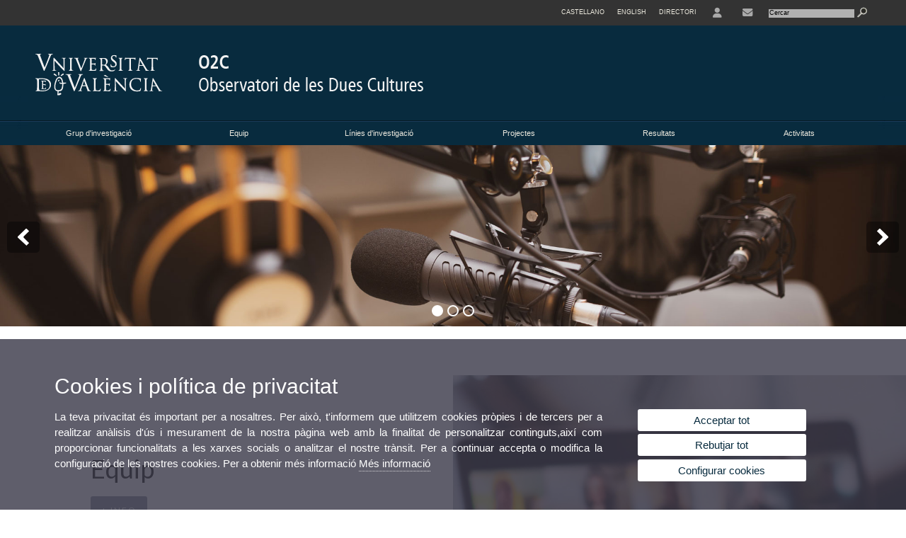

--- FILE ---
content_type: text/html; charset=UTF-8
request_url: https://www.uv.es/observatori-dues-cultures-o2c/ca/observatori-dues-cultures-o2c.html
body_size: 85837
content:



<!DOCTYPE html PUBLIC "-//W3C//DTD XHTML 1.0 Transitional//EN" "http://www.w3.org/TR/xhtml1/DTD/xhtml1-transitional.dtd">
	<html xmlns="http://www.w3.org/1999/xhtml" xml:lang="ca" lang="ca" xmlns:og="http://ogp.me/ns#"
      xmlns:fb="http://www.facebook.com/2008/fbml">
	<head><script type="text/javascript">
	
			if (false){ //Si hay //redireccionar
				var url = window.location.href;
				var esCorta = false;
				if (url != null)
				{
					if (url.indexOf("/ca") < 0 && url.indexOf("/es") < 0 && url.indexOf("/en") < 0)
					{
						esCorta = true;
					}
				}

				if (!esCorta)
				{
					window.location.replace("");
				}
			}
	
	</script>
        
    <link rel="alternate" hreflang="es" href="https://www.uv.es/observatorio-dos-culturas-o2c/es/observatorio-dos-culturas-o2c.html"/><link rel="alternate" hreflang="en" href="https://www.uv.es/two-cultures-observatory-o2c/en/two-cultures-observatory-o2c.html"/>
	               
	           
				        <meta http-equiv="content-type" content="text/html; charset=utf-8"/> <meta http-equiv="X-UA-Compatible" content="IE=9"/> <meta name="description" content="Portal web del Observatori de les dues cultures - O2C"/> <meta name="keywords" content="Observatori,Dues,Cultures,O2C"/> <meta name="robots" content="all"/><link rel="canonical" href="https://www.uv.es/observatori-dues-cultures-o2c/ca/observatori-dues-cultures-o2c.html"/><title>Observatori de les Dues Cultures (O2C)</title><meta content="width=device-width, initial-scale=1.0" name="viewport"/><!-- non-retina iPhone pre iOS 7 -->
		<link rel="apple-touch-icon" href="/recursos/fatwirepub/img/logoapp_57.png" sizes="57x57"/>
		<!-- non-retina iPad pre iOS 7 -->
		<link rel="apple-touch-icon" href="/recursos/fatwirepub/img/logoapp_72.png" sizes="72x72"/>
		<!-- non-retina iPad iOS 7 -->
		<link rel="apple-touch-icon" href="/recursos/fatwirepub/img/logoapp_76.png" sizes="76x76"/>
		<!-- retina iPhone pre iOS 7 -->
		<link rel="apple-touch-icon" href="/recursos/fatwirepub/img/logoapp_114.png" sizes="114x114"/>
		<!-- retina iPhone iOS 7 -->
		<link rel="apple-touch-icon" href="/recursos/fatwirepub/img/logoapp_120.png" sizes="120x120"/>
		<!-- retina iPad pre iOS 7 -->
		<link rel="apple-touch-icon" href="/recursos/fatwirepub/img/logoapp_144.png" sizes="144x144"/>
		<!-- retina iPad iOS 7 -->
		<link rel="apple-touch-icon" href="/recursos/fatwirepub/img/logoapp_152.png" sizes="152x152"/>
	
		<link rel="stylesheet" type="text/css" href='/recursos/fatwirepub/css/estilo.css' />
		<link rel="stylesheet" type="text/css" href='/recursos/fatwirepub/css/estilo-arena.css' /><link rel="stylesheet" type="text/css" href='/recursos/fatwirepub/css/uv.css' />
		<link rel="stylesheet" type="text/css" href='/recursos/fatwirepub/css/humanity/jquery-ui-1.8.16.custom.css' />
		 <!-- Add the v6 core styles and then select the individual styles you need, like Solid and Brands -->
		  <link href="/recursos/fatwirepub/fontawesome-6.7.1/css/fontawesome.css" rel="stylesheet" />
		  <link href="/recursos/fatwirepub/fontawesome-6.7.1/css/brands.css" rel="stylesheet" />
		  <link href="/recursos/fatwirepub/fontawesome-6.7.1/css/solid.css" rel="stylesheet" />
		
		  <!-- support v4 icon references/syntax -->
		  <link href="/recursos/fatwirepub/fontawesome-6.7.1/css/v4-font-face.css" rel="stylesheet" />
		  <link href="/recursos/fatwirepub/fontawesome-6.7.1/css/v4-shims.css" rel="stylesheet" />

	
		<script type="text/javascript" src="/recursos/fatwirepub/js/paracepas.js"></script> 
		<script type="text/javascript" src="/recursos/fatwirepub/js/jquery-1.7.2.min.js"></script>

		<script type="text/javascript" src="/recursos/fatwirepub/js/html5lightbox.js"></script>
		<script type="text/javascript" src='/recursos/fatwirepub/js/jquery-ui-1.8.16.custom.min.js'></script>
		<script type="text/javascript" src='/recursos/fatwirepub/js/jquery.tinycarousel.js'></script>
		<script type="text/javascript" src="/recursos/fatwirepub/js/slider.js" ></script>
		<script type="text/javascript" src='/recursos/fatwirepub/js/jquery.ui.datepicker-ca.js'></script> 
		<script type="text/javascript" src='/recursos/fatwirepub/js/jquery.ui.datepicker-es.js'></script> 
		<script type="text/javascript" src='/recursos/fatwirepub/js/jquery-ui-timepicker-addon.js'></script> 
		<script type="text/javascript" src='/recursos/fatwirepub/js/jquery.imgCrossfade.min.js'></script> 
		<script type="text/javascript" src='/recursos/fatwirepub/js/jquery.ihavecookies.js'></script>
		<script type="text/javascript" src='/recursos/fatwirepub/js/website.js'></script>
		<script type="text/javascript" src='/recursos/fatwirepub/js/flexcroll.js'></script>
		<script type="text/javascript" src='/recursos/fatwirepub/js/tab.js'></script>
		<script type="text/javascript" src='/recursos/fatwirepub/js/dropdown.js'></script>
		<script type="text/javascript" src='/recursos/fatwirepub/js/collapse.js'></script>
		
		<script type="text/javascript" src='/recursos/fatwirepub/js/FileSaver.js'></script>
		<script type="text/javascript" src='/recursos/fatwirepub/js/Blob.js'></script>
		<script type="text/javascript" src='/recursos/fatwirepub/js/ics.js'></script>
	
		<link rel="stylesheet" href="https://cdnjs.cloudflare.com/ajax/libs/Chart.js/2.8.0/Chart.min.css"/>
		<script type="text/javascript" src="https://cdnjs.cloudflare.com/ajax/libs/Chart.js/2.8.0/Chart.bundle.min.js"></script>
		<script type="text/javascript" src="https://cdn.jsdelivr.net/gh/emn178/chartjs-plugin-labels/src/chartjs-plugin-labels.js"></script>
		
		
	<script async src="https://www.googletagmanager.com/gtag/js?id=G-1C72HFBM1B"></script>
	<script type="text/javascript">
	
	function CookiesOk(){
		
			if($.fn.ihavecookies.preference("analytics") === true){
			
				
					
					  window.dataLayer = window.dataLayer || [];
					  function gtag(){dataLayer.push(arguments);}
					  gtag('js', new Date());

					  gtag('config', 'G-1C72HFBM1B');
					  
					
					     (function() {
						    var cx = '011592280532160877737:lsblopbqyde';
						    var gcse = document.createElement('script'); gcse.type = 'text/javascript'; gcse.async = true;
						    gcse.src = (document.location.protocol == 'https:' ? 'https:' : 'http:') +
						        '//www.google.es/cse/cse.js?cx=' + cx;
						    var s = document.getElementsByTagName('script')[0]; s.parentNode.insertBefore(gcse, s);
						  })();
						
				
			}
		
		

		if($.fn.ihavecookies.preference("preferences") === true){
		
				if (false)
					document.cookie =  "c_locale=ca_ES;expires=" + myDate + ";Secure;domain=uv.es;path=/";
					
				if (true){//Sino hay
					var myDate = new Date();
					myDate.setMonth(myDate.getMonth() + 12);
					console.log(myDate);
					document.cookie = "c_locale=ca_ES;expires=" + myDate + ";Secure;domain=uv.es;path=/";
				}
		
		}

	}
	
	CookiesOk();
	
	</script></head><body><div id="wrap"  ><div id="containerCab">


<div id="pre-cabecera">	
	
	
		
		
			
			
			
		

				
				
			<div class="menu-servicios-nou">
			<ul><li class="idiomes-nou"><a lang="es" xml:lang="es" href="https://www.uv.es/observatorio-dos-culturas-o2c/es/observatorio-dos-culturas-o2c.html" title="Enlace a la página de inicio de la UV, versión Castellano">Castellano</a></li><li class="idiomes-nou"><a lang="en" xml:lang="en" href="https://www.uv.es/two-cultures-observatory-o2c/en/two-cultures-observatory-o2c.html" title="Link to UV's home page, English version">English</a></li>


<li class="directori-nou  enlace-cab-51"  ><a href='javascript:mostrarLista(51);' style="padding: 0;"><span>Directori</span></a><ul class="lista-perfiles-nou-seg enlace-icono"><li ><a href="https://www.uv.es/uvweb/universitat/ca/directori/facultats-escoles-1285846794920.html" title = "Facultats i Escoles" >Facultats i Escoles</a></li><li ><a href="https://www.uv.es/uvweb/universitat/ca/directori/departaments-1285846794927.html" title = "Departaments" >Departaments</a></li><li ><a href="https://www.uv.es/uvweb/universitat/ca/directori/serveis-1285846794934.html" title = "Enllaç a Serveis" >Serveis</a></li><li ><a href="https://www.uv.es/uvweb/universitat/ca/directori/instituts-investigacio-eris-1285846795127.html" title = "Enllaç a Instituts" >Instituts Investigació i ERI</a></li><li ><a href="https://www.uv.es/uvweb/universitat/ca/directori/grups-investigacio-1285956741406.html" title = "Enllaç a Grups recerca" >Grups d'Investigació</a></li><li ><a href="https://www.uv.es/uvweb/universitat/ca/directori/altres-estructures/centres-singulars-1285847103169.html" title = "Enllaç a Altres estructures" >Altres estructures</a></li><li ><a href="https://www.uv.es/uvweb/universitat/ca/directori/consell-direccio/consell-direccio-1286041453118.html" title = "Enllaç a Consell de Direcció" >Consell de Direcció</a></li><li ><a href="https://www.uv.es/uvweb/universitat/ca/directori/altres-organs-universitat/altres-organs-universitat-1285854394935.html" title = "Enllaç a Altres òrgans d&apos;Universitat" >Altres òrgans d'Universitat</a></li><li ><a href="https://www.uv.es/uvweb/universitat/ca/directori/fundacions-entitats-associades/fundacio-general-uv-1285847103191.html" title = "Enllaç a Fundacions i entitats associades" >Fundacions i entitats associades</a></li><li ><a href="https://www.uv.es/uvweb/universitat/ca/directori/catedres-institucionals-1285846794956.html" title = "Enllaç a Càtedres institucionals" >Càtedres institucionals</a></li><li ><a href="https://www.uv.es/uvweb/universitat/ca/directori/cercador-persones-1285866527763.html" title = "Enllaç a Cercador de Persones" >Cercador de Persones</a></li><li ><a href="https://www.uv.es/uvweb/universitat/ca/directori/planols/campus-blasco-ibanez-1285973761226.html" title = "Enllaç a Plànols" >Plànols</a></li><li ><a href="https://www.uv.es/uvweb/universitat/ca/directori/directori-telefonic/cercador-telefons-1285924545938.html" title = "Enllaç a Directori telefònic" >Directori telefònic</a></li><li ><a href="https://www.uv.es/uvweb/universitat/ca/directori/emergencies-seguretat/emergencies-dins-horari-treball-1285949714693.html" title = "Enllaç a Emergències i Seguretat" >Emergències i Seguretat</a></li></ul></li><li class="directori-nou enlace-icono enlace-cab-52">
									<a  href='javascript:mostrarLista(52);' style="padding: 0;"><span><span class="fa fa-user"><span class="sr-only">User</span></span></span></a><ul class="lista-perfiles-nou-seg"><li ><a href="http://correu.uv.es/" title = "Enllaç entorno" >ENTORN D'USUARI UV</a></li><li ><a href="https://www.uv.es/seu-electronica/ca/electronica-uv.html" title = "Enllaç a Seu electrònica UV" >Seu electrònica UV</a></li><li ><a href="https://www.uv.es/registre" title = "Enllaç Registre General" >Registre General</a></li><li ><a href="http://tauler.uv.es/" title = "Enllaç tablon oficial" >Tauler Oficial d'anuncis UV</a></li><li ><a href="https://aulavirtual.uv.es/" title = "Enllaç aula virtual" >Aula Virtual</a></li><li ><a href="https://contrataciondelestado.es/wps/portal/!ut/p/b1/[base64]!!/dl4/d5/L0lDUmlTUSEhL3dHa0FKRnNBLzRKVXFDQSEhL2Nh/" title = "Enllaç perfil contractant" >Perfil de contractant</a></li></ul></li><li class="directori-nou enlace-icono"><a href="https://www.uv.es/observatori-dues-cultures-o2c/ca/grup-investigacio/ubicacio-contacte/contacte.html" title = "Enllaç a Contacte" ><span class="fa fa-envelope"></span></a></li><script type="text/javascript">				
						function mostrarLista (n) {
							var visibility = $('.enlace-cab-'+n+' ul').css( "visibility" ); 

							if(visibility != 'visible') {
								$('.enlace-cab-'+n+' ul').css( "opacity","1" ); 
								$('.enlace-cab-'+n+' ul').css( "visibility","visible" ); 
							 	for(var i=1;i<4;i++){
									 if(i!=n){
										 $('.enlace-cab-'+i+' ul').css( "opacity","" ); 
										 $('.enlace-cab-'+i+' ul').css( "visibility","" );	
									 }
							 	}
							}
							if(visibility == 'visible') {
								 $('.enlace-cab-'+n+' ul').css( "opacity","" ); 
								 $('.enlace-cab-'+n+' ul').css( "visibility","hidden" );
							}
						}
					
					</script>
					
					<li class="buscador-nou">
						<form action="https://www.uv.es:443/sites/Satellite" method="get" name="formBuscador" >
							<input type="hidden" name="pagename" value="GI_O2C/Page/TPGListat"/>
							<input type="hidden" name="cid" value="1286290633469"/>
							<input type="hidden" name="site" value="GI_O2C"/>
							<input type="hidden" name="locale" value="ca_ES"/>
							<input type="hidden" name="p1" value="Cercador"/>
						    <!-- label for="p3"  style="display:none">< %=litBuscador %></label--><input title="Cercador" value="Cercar" name="g3" id="g3" class="form-text" type="text" size="20" onfocus="javascript:this.value='';" 
						    		onblur="javascript:if(this.value==''){this.value='';}" 
						    		accesskey="i"/>
							<input type="submit" class="form-submit" value="&nbsp;"/>
						</form>				
					</li>
									
			</ul>
		</div>
		</div>
		<div id="cabecera"   ><h1 id="logo"><map name="mapa1" id="mapa1" >	
					
							
							
							
						
								
								
							<area  shape="rect" title="Enllaç a pàgina principal de la Universitat de València" alt="Logo de la Universitat de València" coords="0,0,210,134" href="//www.uv.es"/>
							<area  shape="rect" title="Enllaç Observatori de les Dues Cultures (O2C)" alt="Logo Observatori de les Dues Cultures (O2C)" coords="210,0,800,134" href='https://www.uv.es/observatori-dues-cultures-o2c/ca/observatori-dues-cultures-o2c.html'/></map>
					<img src="/recursos/fatwirepub/ccurl/893/995/cap_o2c_vl.png" alt="Logo del portal" usemap="#mapa1" /> 
					</h1>	
					</div><script type="text/javascript">				
		function mostrarLista (n) {
			var visibility = $('.enlace-cab-'+n+' ul').css( "visibility" ); 
			console.log('primero: ');
			console.log();
			if(visibility != 'visible') {

				console.log('tercero: ');
				console.log();
				$('.enlace-cab-'+n+' ul').css( "opacity","1" ); 
				$('.enlace-cab-'+n+' ul').css( "visibility","visible" ); 
			 	for(var i=1;i<4;i++){
					 if(i!=n){
						 $('.enlace-cab-'+i+' ul').css( "opacity","" ); 
						 $('.enlace-cab-'+i+' ul').css( "visibility","" );	
					 }
			 	}
			}
			if(visibility == 'visible') {
				 $('.enlace-cab-'+n+' ul').css( "opacity","" ); 
				 $('.enlace-cab-'+n+' ul').css( "visibility","hidden" );
			}
		}
	
	</script>
	




        
		
		
		
    


<!-- CSEMenuPrincipal para que se cachee aunque sea vacio -->

		
			<div id="menu-segundos" >
				<div id="menu-principal" class="div6" >
				<button type='button' class='boton-menu' style='display:none'><span class='barra-menu'></span><span class='barra-menu'></span><span class='barra-menu'></span><span class="menu-text">Menú</span></button>
				
				<ul class="menu-prim-nuevo "><li class='menu1'>
								<script type="text/javascript">
								// <![CDATA[ 
									document.write("<a class='pagenum menu2nivel' rel='0'  href='javascript:menu(1);' title='Grup d&apos;investigació'>Grup d'investigació</a>");
								// ]]>
								
								
								
								</script>
								<noscript>
								<a class="pagenum menu2nivel" rel='0'  href="https://www.uv.es/observatori-dues-cultures-o2c/ca/grup-investigacio/presentacio.html" title="Grup d'investigació">Grup d'investigació</a>
								</noscript>
								
								
								
									<ul class='menu-seg-nuevo' ><li><a href="https://www.uv.es/observatori-dues-cultures-o2c/ca/grup-investigacio/presentacio.html" title="Presentació"  > Presentació</a></li><li><a href="https://www.uv.es/observatori-dues-cultures-o2c/ca/grup-investigacio/objectius.html" title="Objectius"  > Objectius</a></li><li><a href="https://www.uv.es/observatori-dues-cultures-o2c/ca/grup-investigacio/oferim.html" title="Què oferim?"  > Què oferim?</a></li><li><a href="https://www.uv.es/observatori-dues-cultures-o2c/ca/grup-investigacio/recursos.html" title="Recursos"  > Recursos</a></li><li><a href="https://www.uv.es/observatori-dues-cultures-o2c/ca/grup-investigacio/oportunitats-investigacio.html" title="Oportunitats d&apos;investigació"  > Oportunitats d'investigació</a></li><li><a href="https://www.uv.es/observatori-dues-cultures-o2c/ca/grup-investigacio/ubicacio-contacte/ubicacio.html" title="Ubicació i contacte"  > Ubicació i contacte</a></li><li><a href="https://www.uv.es/observatori-dues-cultures-o2c/ca/grup-investigacio/patrocinadors-entitats-col-laboradores.html" title="Patrocinadors i entitats col·laboradores"  > Patrocinadors i entitats col·laboradores</a></li></ul></li><li class='menu2'>
								<script type="text/javascript">
								// <![CDATA[ 
									document.write("<a class='pagenum menu2nivel' rel='1'  href='javascript:menu(2);' title='Equip'>Equip</a>");
								// ]]>
								
								
								
								</script>
								<noscript>
								<a class="pagenum menu2nivel" rel='1'  href="https://www.uv.es/observatori-dues-cultures-o2c/ca/equip/membres.html" title="Equip">Equip</a>
								</noscript>
								
								
								
									<ul class='menu-seg-nuevo' ><li><a href="https://www.uv.es/observatori-dues-cultures-o2c/ca/equip/membres.html" title="Membres"  > Membres</a></li><li><a href="https://www.uv.es/observatori-dues-cultures-o2c/ca/equip/col-laboradors.html" title="Col·laboradors"  > Col·laboradors</a></li><li><a href="https://www.uv.es/observatori-dues-cultures-o2c/ca/equip/visitants.html" title="Visitants"  > Visitants</a></li></ul></li><li class='menu3'>
								<script type="text/javascript">
								// <![CDATA[ 
									document.write("<a class='pagenum menu2nivel' rel='2'  href='javascript:menu(3);' title='Línies d&apos;investigació'>Línies d'investigació</a>");
								// ]]>
								
								
								
								</script>
								<noscript>
								<a class="pagenum menu2nivel" rel='2'  href="https://www.uv.es/observatori-dues-cultures-o2c/ca/linies-investigacio/linies.html" title="Línies d'investigació">Línies d'investigació</a>
								</noscript>
								
								
								
									<ul class='menu-seg-nuevo' ><li><a href="https://www.uv.es/observatori-dues-cultures-o2c/ca/linies-investigacio/linies.html" title="Línies"  > Línies</a></li></ul></li><li class='menu4'>
								<script type="text/javascript">
								// <![CDATA[ 
									document.write("<a class='pagenum menu2nivel' rel='3'  href='javascript:menu(4);' title='Projectes'>Projectes</a>");
								// ]]>
								
								
								
								</script>
								<noscript>
								<a class="pagenum menu2nivel" rel='3'  href="https://www.uv.es/observatori-dues-cultures-o2c/ca/projectes/projectes-actuals.html" title="Projectes">Projectes</a>
								</noscript>
								
								
								
									<ul class='menu-seg-nuevo' ><li><a href="https://www.uv.es/observatori-dues-cultures-o2c/ca/projectes/projectes-actuals.html" title="Projectes actuals"  > Projectes actuals</a></li><li><a href="https://www.uv.es/observatori-dues-cultures-o2c/ca/projectes/projectes-finalitzats.html" title="Projectes finalitzats"  > Projectes finalitzats</a></li></ul></li><li class='menu5'>
								<script type="text/javascript">
								// <![CDATA[ 
									document.write("<a class='pagenum menu2nivel' rel='4'  href='javascript:menu(5);' title='Resultats'>Resultats</a>");
								// ]]>
								
								
								
								</script>
								<noscript>
								<a class="pagenum menu2nivel" rel='4'  href="https://www.uv.es/observatori-dues-cultures-o2c/ca/resultats/publicacions-grup-investigacio.html" title="Resultats">Resultats</a>
								</noscript>
								
								
								
									<ul class='menu-seg-nuevo' ><li><a href="https://www.uv.es/observatori-dues-cultures-o2c/ca/resultats/publicacions-grup-investigacio.html" title="Publicacions del grup d&apos;investigació"  > Publicacions del grup d'investigació</a></li><li><a href="https://www.uv.es/observatori-dues-cultures-o2c/ca/resultats/publicacions-personal-investigador.html" title="Publicacions per personal investigador"  > Publicacions per personal investigador</a></li><li><a href="https://www.uv.es/observatori-dues-cultures-o2c/ca/resultats/tesis-doctorals.html" title="Tesis doctorals"  > Tesis doctorals</a></li></ul></li><li class='menu6'>
								<script type="text/javascript">
								// <![CDATA[ 
									document.write("<a class='pagenum menu2nivel' rel='5'  href='javascript:menu(6);' title='Activitats'>Activitats</a>");
								// ]]>
								
								
								
								</script>
								<noscript>
								<a class="pagenum menu2nivel" rel='5'  href="https://www.uv.es/observatori-dues-cultures-o2c/ca/activitats/congressos.html" title="Activitats">Activitats</a>
								</noscript>
								
								
								
									<ul class='menu-seg-nuevo' ><li><a href="https://www.uv.es/observatori-dues-cultures-o2c/ca/activitats/congressos.html" title="Congressos"  > Congressos</a></li><li><a href="https://www.uv.es/observatori-dues-cultures-o2c/ca/activitats/seminaris-workshops.html" title="Seminaris i workshops"  > Seminaris i workshops</a></li><li><a href="https://www.uv.es/observatori-dues-cultures-o2c/ca/activitats/divulgacio.html" title="Divulgació"  > Divulgació</a></li><li><a href="https://www.uv.es/observatori-dues-cultures-o2c/ca/activitats/formacio-docencia.html" title="Formació i docència"  > Formació i docència</a></li></ul></li>
					</ul>
				
				</div> 
					<script type="text/javascript">
					// <![CDATA[ 
					document.write("<ul class='menu-prim-movil-nou' ><li class='menu-movil-1'><a class='pagenum menu2nivel' rel='0'  href='javascript:menuMovil(1);' title='Grup d&apos;investigació'>Grup d'investigació <span class='ar1'><i class='fa fa-angle-right'></i></span><span style='display:none' class='ad1'><i class='fa fa-angle-down'></i></span></a><ul class='menu-seg-movil ms1' style='display:none'><li><a href='https://www.uv.es/observatori-dues-cultures-o2c/ca/grup-investigacio/presentacio.html' title='Presentació'  >Presentació</a></li><li><a href='https://www.uv.es/observatori-dues-cultures-o2c/ca/grup-investigacio/objectius.html' title='Objectius'  >Objectius</a></li><li><a href='https://www.uv.es/observatori-dues-cultures-o2c/ca/grup-investigacio/oferim.html' title='Què oferim?'  >Què oferim?</a></li><li><a href='https://www.uv.es/observatori-dues-cultures-o2c/ca/grup-investigacio/recursos.html' title='Recursos'  >Recursos</a></li><li><a href='https://www.uv.es/observatori-dues-cultures-o2c/ca/grup-investigacio/oportunitats-investigacio.html' title='Oportunitats d&apos;investigació'  >Oportunitats d'investigació</a></li><li><a href='https://www.uv.es/observatori-dues-cultures-o2c/ca/grup-investigacio/ubicacio-contacte/ubicacio.html' title='Ubicació i contacte'  >Ubicació i contacte</a></li><li><a href='https://www.uv.es/observatori-dues-cultures-o2c/ca/grup-investigacio/patrocinadors-entitats-col-laboradores.html' title='Patrocinadors i entitats col·laboradores'  >Patrocinadors i entitats col·laboradores</a></li></ul></li><li class='menu-movil-2'><a class='pagenum menu2nivel' rel='1'  href='javascript:menuMovil(2);' title='Equip'>Equip <span class='ar2'><i class='fa fa-angle-right'></i></span><span style='display:none' class='ad2'><i class='fa fa-angle-down'></i></span></a><ul class='menu-seg-movil ms2' style='display:none'><li><a href='https://www.uv.es/observatori-dues-cultures-o2c/ca/equip/membres.html' title='Membres'  >Membres</a></li><li><a href='https://www.uv.es/observatori-dues-cultures-o2c/ca/equip/col-laboradors.html' title='Col·laboradors'  >Col·laboradors</a></li><li><a href='https://www.uv.es/observatori-dues-cultures-o2c/ca/equip/visitants.html' title='Visitants'  >Visitants</a></li></ul></li><li class='menu-movil-3'><a class='pagenum menu2nivel' rel='2'  href='javascript:menuMovil(3);' title='Línies d&apos;investigació'>Línies d'investigació <span class='ar3'><i class='fa fa-angle-right'></i></span><span style='display:none' class='ad3'><i class='fa fa-angle-down'></i></span></a><ul class='menu-seg-movil ms3' style='display:none'><li><a href='https://www.uv.es/observatori-dues-cultures-o2c/ca/linies-investigacio/linies.html' title='Línies'  >Línies</a></li></ul></li><li class='menu-movil-4'><a class='pagenum menu2nivel' rel='3'  href='javascript:menuMovil(4);' title='Projectes'>Projectes <span class='ar4'><i class='fa fa-angle-right'></i></span><span style='display:none' class='ad4'><i class='fa fa-angle-down'></i></span></a><ul class='menu-seg-movil ms4' style='display:none'><li><a href='https://www.uv.es/observatori-dues-cultures-o2c/ca/projectes/projectes-actuals.html' title='Projectes actuals'  >Projectes actuals</a></li><li><a href='https://www.uv.es/observatori-dues-cultures-o2c/ca/projectes/projectes-finalitzats.html' title='Projectes finalitzats'  >Projectes finalitzats</a></li></ul></li><li class='menu-movil-5'><a class='pagenum menu2nivel' rel='4'  href='javascript:menuMovil(5);' title='Resultats'>Resultats <span class='ar5'><i class='fa fa-angle-right'></i></span><span style='display:none' class='ad5'><i class='fa fa-angle-down'></i></span></a><ul class='menu-seg-movil ms5' style='display:none'><li><a href='https://www.uv.es/observatori-dues-cultures-o2c/ca/resultats/publicacions-grup-investigacio.html' title='Publicacions del grup d&apos;investigació'  >Publicacions del grup d'investigació</a></li><li><a href='https://www.uv.es/observatori-dues-cultures-o2c/ca/resultats/publicacions-personal-investigador.html' title='Publicacions per personal investigador'  >Publicacions per personal investigador</a></li><li><a href='https://www.uv.es/observatori-dues-cultures-o2c/ca/resultats/tesis-doctorals.html' title='Tesis doctorals'  >Tesis doctorals</a></li></ul></li><li class='menu-movil-6'><a class='pagenum menu2nivel' rel='5'  href='javascript:menuMovil(6);' title='Activitats'>Activitats <span class='ar6'><i class='fa fa-angle-right'></i></span><span style='display:none' class='ad6'><i class='fa fa-angle-down'></i></span></a><ul class='menu-seg-movil ms6' style='display:none'><li><a href='https://www.uv.es/observatori-dues-cultures-o2c/ca/activitats/congressos.html' title='Congressos'  >Congressos</a></li><li><a href='https://www.uv.es/observatori-dues-cultures-o2c/ca/activitats/seminaris-workshops.html' title='Seminaris i workshops'  >Seminaris i workshops</a></li><li><a href='https://www.uv.es/observatori-dues-cultures-o2c/ca/activitats/divulgacio.html' title='Divulgació'  >Divulgació</a></li><li><a href='https://www.uv.es/observatori-dues-cultures-o2c/ca/activitats/formacio-docencia.html' title='Formació i docència'  >Formació i docència</a></li></ul></li></ul>");
					// ]]>
					</script>	
				
				
												<script type="text/javascript">
								// <![CDATA[ 
									
									function menu (n) {
										
									//	var element = document.getElementsByClassName('menu'+n);
							       //      if(element.style.visibility == 'hidden'){
							        //    alert(element.style.width);
							        //    }
										 
										 var index = $('.menu'+n+' ul').css( "z-index" ); 
										 if(index == '99999'){
											 $('.menu'+n+' ul').css( "opacity","1" ); 
											 $('.menu'+n+' ul').css( "visibility","visible" );  
											 $('.menu'+n+' ul').css( "z-index","9999" );
											 for(var i=1;i<8;i++){
												 if(i!=n){
													 $('.menu'+i+' ul').css( "opacity","" ); 
													 $('.menu'+i+' ul').css( "visibility","" );
													 $('.menu'+i+' ul').css( "z-index","99999" );													 
												 }
											 }
										 }
										 if(index == '9999'){
											 $('.menu'+n+' ul').css( "opacity","" ); 
											 $('.menu'+n+' ul').css( "visibility","hidden" );
											 $('.menu'+n+' ul').css( "z-index","99999" );
											 
							//				 $('.menu'+n).mouseleave( function() { $('.menu'+n+' ul').css( "visibility","" ); });
										 }
										 
			 
			   						}
									
									
									
									function menuMovil (n) {
										 $( ".ms"+n ).toggle();
										 $( ".ar"+n ).toggle();
										 $( ".ad"+n ).toggle();
									}
									
									$( ".boton-menu" ).click(function() {
										
										  	$( ".menu-prim-movil-nou" ).toggle();
										  	$( ".menu-servicios-nou" ).toggle();
											$( ".menu-perfiles-nou" ).toggle();
										 
										  
										  $( ".menu-slider" ).toggle();
										  $( ".menu-slider-segons" ).toggle();
										});
									
			//						$( ".menu-prim-movil li" ).click(function() {
				//						  $( ".menu-prim-movil li ul" ).toggle();
				//						});
									
									
								// ]]>
								
								
								
								</script></div>
		
		
		
		
		
		
	


</div><div id="slider-principal-largo">



					
					
				
					
					
				
					
					
				
		
			
			
			
			
		
	




			
				
				
				
				
			


<!-- satellite:normalizeurl url='< %=srcImagen%>' outstring="enlacePaginaNormalized" /--><!-- satellite:normalizeurl url='< %=srcImagen%>' outstring="enlacePaginaNormalized" /--><!-- satellite:normalizeurl url='< %=srcImagen%>' outstring="enlacePaginaNormalized" /--><div class="slider-container" id="slider-container">
				<div class="slider">
					<div class="slide">				
							
							
									
										<img  src="https://www.uv.es/o2c/Home/SpotPrincipal7.jpg" alt=". " />
									</div><div class="slide">		
							
							
								
									<img src="https://www.uv.es/o2c/Home/SpotPrincipal3.jpg" alt=". " />
								</div><div class="slide">		
							
							
								
									<img src="https://www.uv.es/o2c/Home/SpotPrincipal8.jpg" alt=". " />
								</div></div>
					<div class="switch" id="prev"><span></span></div>
					<div class="switch" id="next"><span></span></div>
					</div><script type="text/javascript">
							$("#slider-container").sliderUi({
								speed: 3000,
								delay: 10000,
								//cssEasing: "cubic-bezier(0.285, 1.015, 0.165, 1.000)"
							});
						
					</script>
			
		</div><div class="clear"></div><div id="container">

		
		
		
	
	
	
				
				
				
			<script>
				var auxComp = ["1286290636315"];
			</script>  <div class="clear">&nbsp;</div><div style="margin-top:4.2em">&nbsp;</div><div class="clear">&nbsp;</div>
							</div><div class="m-3"></div><div id="bottombar" >
	
	
				
				
				
			<div style="background:#fff none repeat scroll 0 0"><script>
				var auxComp = ["1286290636144","1286290636069","1286290636278"];
			</script>


	
	
		
		
		
	
		
	<div class="bloc-callAction-zig-complet"><div class="callAction-zig-complet"><div class="callAction-zig-media callAction-f-right"><div class="callAction-zig-image"><img src="https://www.uv.es/o2c/Home/o2c_zigzag_equip.jpg" alt="Reunió de treball" /></div></div><div class="callAction-zig-info"><div class="callAction-zig-info-content"><div class="callAction-zig-info-center callAction-zig-info-verticalcenter"><div class="callAction-zig-title">
					
						<a href="https://www.uv.es/observatori-dues-cultures-o2c/ca/equip/membres.html">Equip</a>
					
					</div><div class="callAction-zig-text"><a href="https://www.uv.es/observatori-dues-cultures-o2c/ca/equip/membres.html"  class="callAction-zig-link">+ info</a></div></div></div></div></div><div class="clear">&nbsp;</div><div class="callAction-zig-complet"><div class="callAction-zig-media callAction-f-left"><div class="callAction-zig-image"><img src="https://www.uv.es/o2c/Home/O2C_zigzag_projectes.jpg" alt="Mà clicant sobre pantalla" /></div></div><div class="callAction-zig-info"><div class="callAction-zig-info-content"><div class="callAction-zig-info-center callAction-zig-info-verticalcenter"><div class="callAction-zig-title">
					
						<a href="https://www.uv.es/observatori-dues-cultures-o2c/ca/projectes/projectes-actuals.html">Projectes d'investigació</a>
					
					</div><div class="callAction-zig-text"><a href="https://www.uv.es/observatori-dues-cultures-o2c/ca/projectes/projectes-actuals.html"  class="callAction-zig-link">+ info</a></div></div></div></div></div><div class="clear">&nbsp;</div><div class="callAction-zig-complet"><div class="callAction-zig-media callAction-f-right"><div class="callAction-zig-image"><img src="https://www.uv.es/o2c/Home/O2C_zizgag_activitats.jpg" alt="Persones assistint a un esdeveniment" /></div></div><div class="callAction-zig-info"><div class="callAction-zig-info-content"><div class="callAction-zig-info-center callAction-zig-info-verticalcenter"><div class="callAction-zig-title">
					
						<a href="https://www.uv.es/observatori-dues-cultures-o2c/ca/noticies-1286290635723/Novetat.html?p0=true&p2=0&p6=1286292419604;1286292485742;1286292486320;1286292463353">Activitats del grup</a>
					
					</div><div class="callAction-zig-text"><a href="https://www.uv.es/observatori-dues-cultures-o2c/ca/noticies-1286290635723/Novetat.html?p0=true&p2=0&p6=1286292419604;1286292485742;1286292486320;1286292463353"  class="callAction-zig-link">+ info</a></div></div></div></div></div><div class="clear">&nbsp;</div></div><script type="text/javascript">
		//$(document).ready(function() {
			
			//$(".callAction-zig-info-content").height($(".callAction-zig-media").height());
			
			//$(window).resize(function() {
				//$(".callAction-zig-info-content").height($(".callAction-zig-media").height());	        
			//});
		//});
	</script>  <div class="clear">&nbsp;</div><div style="margin-top:4.2em">&nbsp;</div>


		
		
		
	<div class="bloc-noticies-boxesA" >
		<div class="content-noticies-boxesA bloc-activitat-boxes">
			<div class="video-llistaRepro overflow-ini">
				<div class="bloc-activitat-boxes activitat-Programacio">







	
	
	
	

	
	
	
<div class="cap-novetats-destacades">
			<div class="cap-agenda-titol">
				<h2 class="titol-bloc" >Notícies </h2>
			</div>
			<div class="mesNovetatsAmpla">
				<div class="btn-group boton-comparte">
					<button type="button" class="btn btn-default dropdown-toggle compartir-menu" data-toggle="dropdown">
						<span class="fa fa-bars color-A9"><span class="sr-only">Menu enlaces</span></span>
					</button>
					<ul class="dropdown-menu compartir-menu" role="menu"><li>
						<a href="https://www.uv.es/observatori-dues-cultures-o2c/ca/noticies-1286290635723/Novetat.html">Veure més</a>
					</li><li><a href="https://www.uv.es/observatori-dues-cultures-o2c/ca/activitats/congressos.html" title = "Més congressos" >Més congressos</a>
					</li><li><a href="https://www.uv.es/observatori-dues-cultures-o2c/ca/activitats/seminaris-workshops.html" title = "Més seminaris i workshops" >Més seminaris i workshops</a>
					</li><li><a href="https://www.uv.es/observatori-dues-cultures-o2c/ca/activitats/divulgacio.html" title = "Més divulgació" >Més divulgació</a>
					</li><li><a href="https://www.uv.es/observatori-dues-cultures-o2c/ca/activitats/formacio-docencia.html" title = "Més formació i docència" >Més formació i docència</a>
					</li></ul>
				</div>
			</div>
		</div><div class="activitat-boxes-destacada">
	<div class="row">
		
		
		
		
		<div class="col-xs-12 col-sm-4">
		<article class="activitat-box">
			<div class="item" ><div class="activitat-box-imatge">
				
				
			<img class="img-novetatOmbra" src="/recursos/fatwirepub/ccurl/125/822/grup coalesce web.jpeg" alt="" /></div>
				<div class="item-overlay top novetatOmbra">
					<header class="activitat-box-titol"><span class="header-3"> <a href="https://www.uv.es/observatori-dues-cultures-o2c/ca/noticies/l-o2c-participa-projecte-europeu-coalesce-comunicacio-cientifica-1286290635723/Novetat.html?id=1286338984608" title="L'O2C participa en el projecte europeu COALESCE de comunicació científica"> L'O2C participa en el projecte europeu COALESCE de comunicació científica </a></span></header><div class="date">24/10/23</div>
					
						
						
					
					<div class="descripcio">
						<p>L'equip de la Universitat de València està liderat per ScienceFlows de l'Institut Polibienestar i hi col·laboren l'Observatori de les Dues Cultures i la Unitat de Cultura Científica i de la Innovació de la Universitat de València.</p>
					
					</div>
				</div>
				</div>
		</article>
	</div>
		
		
		
		
		
		
		
		<div class="col-xs-12 col-sm-4">
		<article class="activitat-box">
			<div class="item" ><div class="activitat-box-imatge">
				
				
			<img class="img-novetatOmbra" src="/recursos/fatwirepub/ccurl/54/248/tim-mossholder-unsplash_800_600.jpg" alt="Els diaris conservadors utilitzaren la pandèmia de covid-19 per a debilitar el govern" /></div>
				<div class="item-overlay top novetatOmbra">
					<header class="activitat-box-titol"><span class="header-3"> <a href="https://www.uv.es/observatori-dues-cultures-o2c/ca/noticies/els-diaris-conservadors-utilitzaren-pandemia-covid-19-debilitar-govern-1286290635723/Novetat.html?id=1286299705579" title="Els diaris conservadors utilitzaren la pandèmia de covid-19 per debilitar el govern"> Els diaris conservadors utilitzaren la pandèmia de covid-19 per debilitar el govern </a></span></header><div class="date">16/02/23</div>
					
						
						
					
					<div class="descripcio">
						<p>Un estudi de l’Observatori de les Dues Cultures analitza els editorials publicats durant la crisi del coronavirus en els principals diaris espanyols i mostra la progressiva instrumentalització de la pandèmia.</p>
					
					</div>
				</div>
				</div>
		</article>
	</div>
		
		
		
		
		
		
		
		<div class="col-xs-12 col-sm-4">
		<article class="activitat-box">
			<div class="item" ><div class="activitat-box-imatge">
				
				
			<img class="img-novetatOmbra" src="/recursos/fatwirepub/ccurl/337/372/O2CMateu11F2023.jpg" alt="Un moment de la Jornada Jornada ‘Ciència, gènere i innovació a la Universitat de València’" /></div>
				<div class="item-overlay top novetatOmbra">
					<header class="activitat-box-titol"><span class="header-3"> <a href="https://www.uv.es/observatori-dues-cultures-o2c/ca/noticies/l-o2c-participa-dia-internacional-dona-xiqueta-ciencia-1286290635723/Novetat.html?id=1286300226606" title="L'O2C participa en el Dia Internacional de la Dona i la Xiqueta en la Ciència"> L'O2C participa en el Dia Internacional de la Dona i la Xiqueta en la Ciència </a></span></header><div class="date">15/02/23</div>
					
						
						
					
					<div class="descripcio">
						<p>Anna Mateu, membre del grup de recerca de l'Observatori de les Dues Cultures (O2C) i cap de redacció de la revista Mètode ha participat en la Jornada Institucional pel Dia Internacional de la Dona i la Xiqueta en la Ciència de la Universitat de València.</p>
					
					</div>
				</div>
				</div>
		</article>
	</div>
		
		
		
	</div>
</div></div>
			</div>
		</div>
	</div>
	</div></div><div id="bottombar2">


</div><div class="bottombar2">
	
	
				
				
				
			<script>
				var auxComp = ["1286290636248"];
			</script>
	
	<div class="clear"></div>
	<div id="bloc-videoLlistaRepro">
		
	
		<div class="UVNoticies-header">
			<div class="inter-bloc-uvnews">
				<div class="header-darreres-noticies-item">
					
					</div><div class="header-darreres-noticies-item"><div class="btn-group boton-comparte btn-videos">
				<button type="button" class="btn btn-default dropdown-toggle compartir-menu"
						data-toggle="dropdown"><i class="fa fa-bars" aria-hidden="true"></i>
				</button>
				
				<ul class="dropdown-menu compartir-menu" role="menu">
					
					<li><a href="https://www.uv.es/observatori-dues-cultures-o2c/ca/videos-1286290635701/Recurs.html">Històric de vídeos</a></li>
					</ul>
			</div></div></div></div>
		<div class="video-llistaRepro"><div class="llistatRepoVideo"><div class="llistatRepoVideo0" ><div class="wrap-yt">
					<div class="bloque-video " data-id="sIko7bJL2kI"></div>
				</div></div><div class="llistatRepoVideo1" style="display: none;"><div class="wrap-yt">
					<div class="bloque-video " data-id="Jhy_TrHTPYA"></div>
				</div></div><div class="llistatRepoVideo2" style="display: none;"><div class="wrap-yt">
					<div class="bloque-video " data-id="Iyo90Jp0A3g"></div>
				</div></div><div class="llistatRepoVideo3" style="display: none;"><div class="wrap-yt">
					<div class="bloque-video " data-id="3Bxxc1RfKnM"></div>
				</div></div><div class="llistatRepoVideo4" style="display: none;"><div class="wrap-yt">
					<div class="bloque-video " data-id="0DcFRi3utOk"></div>
				</div></div><div class="llistatRepoVideo5" style="display: none;"><div class="wrap-yt">
					<div class="bloque-video " data-id="FLaFHjC1b5I"></div>
				</div></div><div class="llistatRepoVideo6" style="display: none;"><div class="wrap-yt">
					<div class="bloque-video " data-id="5vTKfvtRW48"></div>
				</div></div><div class="llistatRepoVideo7" style="display: none;"><div class="wrap-yt">
					<div class="bloque-video " data-id="dSJAdAcpBdM"></div>
				</div></div><div class="llistatRepoVideo8" style="display: none;"><div class="wrap-yt">
					<div class="bloque-video " data-id="bfUnCG8Axjo"></div>
				</div></div><div class="llistatRepoVideo9" style="display: none;"><div class="wrap-yt">
					<div class="bloque-video " data-id="C72OdjIlToE"></div>
				</div></div><div class="llistatRepoVideo10" style="display: none;"><div class="wrap-yt">
					<div class="bloque-video " data-id="C1MIf4WX74w"></div>
				</div></div><div class="llistatRepoVideo11" style="display: none;"><div class="wrap-yt">
					<div class="bloque-video " data-id="C1MIf4WX74w"></div>
				</div></div><div class="llistatRepoVideo12" style="display: none;"><div class="wrap-yt">
					<div class="bloque-video " data-id="wqB-PpxA6So"></div>
				</div></div><div class="llistatRepoVideo13" style="display: none;"><div class="wrap-yt">
					<div class="bloque-video " data-id="zEyxUe3oRRQ"></div>
				</div></div><div class="llistatRepoVideo14" style="display: none;"><div class="wrap-yt">
					<div class="bloque-video " data-id="o_pyzOjpXqM"></div>
				</div></div><div class="llistatRepoVideo15" style="display: none;"><div class="wrap-yt">
					<div class="bloque-video " data-id="igPb2i9zjEI"></div>
				</div></div><div class="llistatRepoVideo16" style="display: none;"><div class="wrap-yt">
					<div class="bloque-video " data-id="z7N4ktfHSHU"></div>
				</div></div><div class="llistatRepoVideo17" style="display: none;"><div class="wrap-yt">
					<div class="bloque-video " data-id="Wb0b4-o9Elo"></div>
				</div></div><div class="llistatRepoVideo18" style="display: none;"><div class="wrap-yt">
					<div class="bloque-video " data-id="xDlcFRPWw7s"></div>
				</div></div><div class="llistatRepoVideo19" style="display: none;"><div class="wrap-yt">
					<div class="bloque-video " data-id="VXGxFKI_IWo"></div>
				</div></div><div class="llistatRepoVideo20" style="display: none;"><div class="wrap-yt">
					<div class="bloque-video " data-id="75eqA_GcdcU"></div>
				</div></div><div class="llistatRepoVideo21" style="display: none;"><div class="wrap-yt">
					<div class="bloque-video " data-id="75eqA_GcdcU"></div>
				</div></div><div class="llistatRepoVideo22" style="display: none;"><div class="wrap-yt">
					<div class="bloque-video " data-id="DZ3D0U2ZAAE"></div>
				</div></div><div class="llistatRepoVideo23" style="display: none;"><div class="wrap-yt">
					<div class="bloque-video " data-id="gOB_qNwXm5Y"></div>
				</div></div><div class="llistatRepoVideo24" style="display: none;"><div class="wrap-yt">
					<div class="bloque-video " data-id="gOB_qNwXm5Y"></div>
				</div></div><div class="llistatRepoVideo25" style="display: none;"><div class="wrap-yt">
					<div class="bloque-video " data-id="2uzOiuFXzuQ"></div>
				</div></div><div class="llistatRepoVideo26" style="display: none;"><div class="wrap-yt">
					<div class="bloque-video " data-id="2uzOiuFXzuQ"></div>
				</div></div><div class="llistatRepoVideo27" style="display: none;"><div class="wrap-yt">
					<div class="bloque-video " data-id="E2nToQkpVkY"></div>
				</div></div><div class="clear"></div></div><div class="llistatReproduccio"><select id="selector-lista" onchange="cambiarLista()" title="-- Trieu una llista de reproducció --">
				<option value="-1" selected="selected">-- Trieu una llista de reproducció --</option>
				
				<option value="0">Observatori Dues Cultures UV</option>
				
				
				
				<option value="1">UVinvestigació</option>
				
				
			</select><div id="mycustomscroll0"  class="mycustomscroll flexcroll"><div class="videoN"><a  class="enlacevideo"><img src="//i4.ytimg.com/vi/sIko7bJL2kI/default.jpg" alt="Imatge de la portada del video;Taking climate change seriously" /><span>Taking climate change seriously</span></a></div><div class="clear"></div>
<div class="videoN"><a  class="enlacevideo"><img src="//i4.ytimg.com/vi/Jhy_TrHTPYA/default.jpg" alt="Imatge de la portada del video;Vinyetes dones metgesses i infermeres - À Punt" /><span>Vinyetes dones metgesses i infermeres - À Punt</span></a></div><div class="clear"></div>
<div class="videoN"><a  class="enlacevideo"><img src="//i4.ytimg.com/vi/Iyo90Jp0A3g/default.jpg" alt="Imatge de la portada del video;100 números de Mètode - Notícia À punt" /><span>100 números de Mètode - Notícia À punt</span></a></div><div class="clear"></div>
</div><div id="mycustomscroll1"  class="mycustomscroll flexcroll"><div class="videoN"><a  class="enlacevideo"><img src="//i4.ytimg.com/vi/3Bxxc1RfKnM/default.jpg" alt="Imatge de la portada del video;Científics de l’ICMol sintetitzen un material capaç de degradar agents nerviosos en aigua" /><span>Científics de l’ICMol sintetitzen un material capaç de degradar agents nerviosos en aigua</span></a></div><div class="clear"></div>
<div class="videoN"><a  class="enlacevideo"><img src="//i4.ytimg.com/vi/0DcFRi3utOk/default.jpg" alt="Imatge de la portada del video;La batalla jurídica contra la pandèmia i els estats d'alarma &quot;territorialitzats&quot;" /><span>La batalla jurídica contra la pandèmia i els estats d'alarma "territorialitzats"</span></a></div><div class="clear"></div>
<div class="videoN"><a  class="enlacevideo"><img src="//i4.ytimg.com/vi/FLaFHjC1b5I/default.jpg" alt="Imatge de la portada del video;Investiguen com afecta l’absència la síndrome de Rett al desenvolupament neuronal masculí" /><span>Investiguen com afecta l’absència la síndrome de Rett al desenvolupament neuronal masculí</span></a></div><div class="clear"></div>
<div class="videoN"><a  class="enlacevideo"><img src="//i4.ytimg.com/vi/5vTKfvtRW48/default.jpg" alt="Imatge de la portada del video;Un grup internacional d’especialistes revelen noves i inesperades poblacions de forats negres" /><span>Un grup internacional d’especialistes revelen noves i inesperades poblacions de forats negres</span></a></div><div class="clear"></div>
<div class="videoN"><a  class="enlacevideo"><img src="//i4.ytimg.com/vi/dSJAdAcpBdM/default.jpg" alt="Imatge de la portada del video;Augmenta la demanda de mesures de conciliació entre el personal de la UV" /><span>Augmenta la demanda de mesures de conciliació entre el personal de la UV</span></a></div><div class="clear"></div>
<div class="videoN"><a  class="enlacevideo"><img src="//i4.ytimg.com/vi/bfUnCG8Axjo/default.jpg" alt="Imatge de la portada del video;El desenvolupament de les àrees rurals com a espais d’oportunitat postCovid-19" /><span>El desenvolupament de les àrees rurals com a espais d’oportunitat postCovid-19</span></a></div><div class="clear"></div>
<div class="videoN"><a  class="enlacevideo"><img src="//i4.ytimg.com/vi/C72OdjIlToE/default.jpg" alt="Imatge de la portada del video;La Covid-19 tindrà un impacte molt gran en la bretxa de gènere" /><span>La Covid-19 tindrà un impacte molt gran en la bretxa de gènere</span></a></div><div class="clear"></div>
<div class="videoN"><a  class="enlacevideo"><img src="//i4.ytimg.com/vi/C1MIf4WX74w/default.jpg" alt="Imatge de la portada del video;La Covid-19 tindrà un impacte molt gran en la bretxa de gènere" /><span>La Covid-19 tindrà un impacte molt gran en la bretxa de gènere</span></a></div><div class="clear"></div>
<div class="videoN"><a  class="enlacevideo"><img src="//i4.ytimg.com/vi/C1MIf4WX74w/default.jpg" alt="Imatge de la portada del video;La Covid-19 tindrà un impacte molt gran en la bretxa de gènere" /><span>La Covid-19 tindrà un impacte molt gran en la bretxa de gènere</span></a></div><div class="clear"></div>
<div class="videoN"><a  class="enlacevideo"><img src="//i4.ytimg.com/vi/wqB-PpxA6So/default.jpg" alt="Imatge de la portada del video;Estableixen com a doctrina jurisprudencial les conclusions que va emetre la Universitat de València" /><span>Estableixen com a doctrina jurisprudencial les conclusions que va emetre la Universitat de València</span></a></div><div class="clear"></div>
<div class="videoN"><a  class="enlacevideo"><img src="//i4.ytimg.com/vi/zEyxUe3oRRQ/default.jpg" alt="Imatge de la portada del video;Analitzen els efectes de les pandèmies en els espais públics en el Renaixement i en l’actualitat" /><span>Analitzen els efectes de les pandèmies en els espais públics en el Renaixement i en l’actualitat</span></a></div><div class="clear"></div>
<div class="videoN"><a  class="enlacevideo"><img src="//i4.ytimg.com/vi/o_pyzOjpXqM/default.jpg" alt="Imatge de la portada del video;Ecofeminismes, pandemia i crisi cultural" /><span>Ecofeminismes, pandemia i crisi cultural</span></a></div><div class="clear"></div>
<div class="videoN"><a  class="enlacevideo"><img src="//i4.ytimg.com/vi/igPb2i9zjEI/default.jpg" alt="Imatge de la portada del video;La importància del Treball Social davant la crisi del coronavirus | 10'" /><span>La importància del Treball Social davant la crisi del coronavirus | 10'</span></a></div><div class="clear"></div>
<div class="videoN"><a  class="enlacevideo"><img src="//i4.ytimg.com/vi/z7N4ktfHSHU/default.jpg" alt="Imatge de la portada del video;La importància del Treball Social davant la crisi del coronavirus" /><span>La importància del Treball Social davant la crisi del coronavirus</span></a></div><div class="clear"></div>
<div class="videoN"><a  class="enlacevideo"><img src="//i4.ytimg.com/vi/Wb0b4-o9Elo/default.jpg" alt="Imatge de la portada del video;Hàbits lectors durant el confinament de la COVID-19" /><span>Hàbits lectors durant el confinament de la COVID-19</span></a></div><div class="clear"></div>
<div class="videoN"><a  class="enlacevideo"><img src="//i4.ytimg.com/vi/xDlcFRPWw7s/default.jpg" alt="Imatge de la portada del video;Com ha afectat la crisi del coronavirus al medi ambient" /><span>Com ha afectat la crisi del coronavirus al medi ambient</span></a></div><div class="clear"></div>
<div class="videoN"><a  class="enlacevideo"><img src="//i4.ytimg.com/vi/VXGxFKI_IWo/default.jpg" alt="Imatge de la portada del video;Aquesta crisi evidencia la necessitat de polítiques públiques des de la perspectiva de la cura" /><span>Aquesta crisi evidencia la necessitat de polítiques públiques des de la perspectiva de la cura</span></a></div><div class="clear"></div>
<div class="videoN"><a  class="enlacevideo"><img src="//i4.ytimg.com/vi/75eqA_GcdcU/default.jpg" alt="Imatge de la portada del video;Intel·ligència Artificial per a accelerar el triatge de malalts amb COVID-19 (5')" /><span>Intel·ligència Artificial per a accelerar el triatge de malalts amb COVID-19 (5')</span></a></div><div class="clear"></div>
<div class="videoN"><a  class="enlacevideo"><img src="//i4.ytimg.com/vi/75eqA_GcdcU/default.jpg" alt="Imatge de la portada del video;Intel·ligència Artificial per a accelerar el triatge de malalts amb COVID-19 (5')" /><span>Intel·ligència Artificial per a accelerar el triatge de malalts amb COVID-19 (5')</span></a></div><div class="clear"></div>
<div class="videoN"><a  class="enlacevideo"><img src="//i4.ytimg.com/vi/DZ3D0U2ZAAE/default.jpg" alt="Imatge de la portada del video;Intel·ligència Artificial per a accelerar el triatge de malalts amb COVID-19 (1'50&quot;)" /><span>Intel·ligència Artificial per a accelerar el triatge de malalts amb COVID-19 (1'50")</span></a></div><div class="clear"></div>
<div class="videoN"><a  class="enlacevideo"><img src="//i4.ytimg.com/vi/gOB_qNwXm5Y/default.jpg" alt="Imatge de la portada del video;Investiguen sobre hemorràgia pulmonar per evitar el distrès respiratori en pacients COVID-19" /><span>Investiguen sobre hemorràgia pulmonar per evitar el distrès respiratori en pacients COVID-19</span></a></div><div class="clear"></div>
<div class="videoN"><a  class="enlacevideo"><img src="//i4.ytimg.com/vi/gOB_qNwXm5Y/default.jpg" alt="Imatge de la portada del video;Investiguen sobre hemorràgia pulmonar per evitar el distrès respiratori en pacients COVID-19" /><span>Investiguen sobre hemorràgia pulmonar per evitar el distrès respiratori en pacients COVID-19</span></a></div><div class="clear"></div>
<div class="videoN"><a  class="enlacevideo"><img src="//i4.ytimg.com/vi/2uzOiuFXzuQ/default.jpg" alt="Imatge de la portada del video;Aquesta pandèmia ha generat un augment de la violència obstètrica" /><span>Aquesta pandèmia ha generat un augment de la violència obstètrica</span></a></div><div class="clear"></div>
<div class="videoN"><a  class="enlacevideo"><img src="//i4.ytimg.com/vi/2uzOiuFXzuQ/default.jpg" alt="Imatge de la portada del video;Aquesta pandèmia ha generat un augment de la violència obstètrica" /><span>Aquesta pandèmia ha generat un augment de la violència obstètrica</span></a></div><div class="clear"></div>
<div class="videoN"><a  class="enlacevideo"><img src="//i4.ytimg.com/vi/E2nToQkpVkY/default.jpg" alt="Imatge de la portada del video;Un robot mòbil desinfectarà més ràpidament zones d’hospital potencialment infectades de Covid-19" /><span>Un robot mòbil desinfectarà més ràpidament zones d’hospital potencialment infectades de Covid-19</span></a></div><div class="clear"></div>
</div></div>
			<script type="text/javascript">
				
				fleXenv.fleXcrollMain("mycustomscroll0");
				
				
				fleXenv.fleXcrollMain("mycustomscroll1");
				
				document.getElementById("mycustomscroll1").style.display = "none";
				
				
			
			</script>
			
			<script type="text/javascript">
				function cambiarLista(){
					var opcion = document.getElementById("selector-lista").value;
					var opcion = parseInt(opcion);
					if (opcion != -1){
						var listas = $(".flexcrollactive");
						for(var i = 0; i < listas.length; i++ ){
							if(i == opcion){
								listas[i].style.display = "";
							}else{
								listas[i].style.display = "none";
							}
						}
					}
				}
			</script><script type="text/javascript">
				// Insertamos el API de youtube al principio de la pagina para evitar que no este cargada
				// al llamar a la funcion onYouTubePlayerAPIReady y que no muestre el iframe del video
				// URL documentacion: https://developers.google.com/youtube/iframe_api_reference?hl=es 
				var tag = document.createElement('script');
				tag.src = "https://www.youtube.com/player_api";
				var firstScriptTag = document.getElementsByTagName('script')[0];
				firstScriptTag.parentNode.insertBefore(tag, firstScriptTag);
			</script><script type="text/javascript">
				let playersAux = document.querySelectorAll('.llistatRepoVideo div.bloque-video');
				
				$(function(){
					$("div#bloc-videoLlistaRepro a.enlacevideo").each(function(index){
						
						$(this).click(function(){
							console.log(index);
							$(".llistatRepoVideo"+(index)).show().siblings("div").hide();
							cargarVideoYoutube(index);
						});
					}).css("cursor","pointer");
				})
				
				
				function cargarVideoYoutube(i){
					let str = "ca_ES";
					let locale = str.substring(0, 2);
					new YT.Player(playersAux[i], {
						playerVars: {
							'autoplay': 0,
							'modestbranding': 1,
							'hl': locale,
							'enablejsapi':1,
							'showinfo':0,
						},
						videoId: playersAux[i].dataset.id,
						height: '100%',
						width: '100%',
					});
				}
				setTimeout(function(){ cargarVideoYoutube(0);}, 1500);
			</script>
			
		
		</div>
	</div>
	
	
	</div><div class="bottombar2">
	
	
				
				
				
			<div style="background:#fff none repeat scroll 0 0"><script>
				var auxComp = ["1286290636085"];
			</script>


		
		
		
	<div class="bloc-noticies-boxesA overflow-ini" ><div class="content-destimg">		
			<div class="clear m2"></div>
			
			<div class="UVNoticies-header">
				<div class="inter-bloc-uvnews">
	  				<div class="header-darreres-noticies-item">
	  			
	  					<h2 class="titol-bloc" ><span>Entitats col·laboradores</span></h></div></div></div>



		
	<div class="slider-destlink" id="slider-destlink1286290636085">
			<div class="centrar-viewport">
				<a class="buttons prev" href="#">
					<img src="//www.uv.es/recursos/fatwireed/css/left.png" alt="anterior">
				</a>
				<div class="viewport">
					<ul class="gaseta-boxes-destacat overview"><li class="caja-circulo"><a href="http://www.ciencia.gob.es/" title=""  target="_blank"><img class="item-titulo-circulo " alt="Ministerio de Ciencia e Innovación" src="https://www.uv.es/uwm/grups-investigacio/entitats/ministerio-ciencia-innovacion.jpg" /><span class="titulo-circulo"></span></a></li><li class="caja-circulo"><a href="https://www.gva.es/va/inicio/presentacion" title=""  target="_blank"><img class="item-titulo-circulo " alt="Generalitat Valenciana" src="https://www.uv.es/uwm/grups-investigacio/entitats/generalitat-valenciana.jpg" /><span class="titulo-circulo"></span></a></li></ul>
				</div>			
				<a class="buttons next" href="#"><img src="//www.uv.es/recursos/fatwireed/css/right.png" alt="anterior"></a>
			</div>
		</div><script type="text/javascript">
		$(document).ready(function(){
			var cid = '1286290636085';
			$('#slider-destlink'+cid).tinycarousel({interval: true, intervaltime: 10000, duration:3000, controls: true});
		});
		</script></div>
	</div></div></div><div class="bottombar2">
	
	
				
				
				
			<script>
				var auxComp = ["1286290636057"];
			</script>


		
		
		
	<div id="mapaWeb">



		
	<div class="UVNoticies-header">
				<div class="inter-bloc-uvnews">
					<div class="header-darreres-noticies-item">
						<h2 class="titol-bloc" >Troba'ns</h2>
					</div>
				</div>
			</div><div class="directorio-mapa">
	
	<div id="map" class="sidebar-map">   <!-- Creem el div amb el mapa   -->  </div>
	
	 <!-- Etiquetas necesarias para el Overlay de Scroll en el JS   -->
	<div class = "map-overlay">
		<h2 class="text-overlay" >Manteniu premuda la tecla Ctrl mentre us desplaceu per apropar o allunyar el mapa</h2>
	</div>
	 <!--   -->
<!-- Tanquem sidebar-pane Home -->

	

	<script type="text/javascript" src="https://maps.googleapis.com/maps/api/js?key=AIzaSyDhngyNryQqre4bQArlzLC-709bzrLNo_0"></script>
	
	<link rel="stylesheet" href="https://unpkg.com/leaflet@1.9.2/dist/leaflet.css"></link>
	<link rel="stylesheet" href="//www.uv.es/recursos/fatwireed/css/leaflet-sidebar.css"></link>
	<link rel="stylesheet" href="https://cdn.jsdelivr.net/npm/leaflet.locatecontrol@0.76.1/dist/L.Control.Locate.min.css" />
	<link rel="stylesheet" href="//www.uv.es/recursos/fatwireed/css/leaflet.awesome-markers.css"></link>
	<!-- Estil per a aconseguir que els markers de Leaflet apareguen per damunt del layer de Google -->
	
	<script type="text/javascript" src="https://unpkg.com/leaflet@1.9.2/dist/leaflet.js"></script>	
    <script type="text/javascript" src="//www.uv.es/recursos/fatwireed/js/leaflet-google.js"></script>   
    <script type="text/javascript" src="//www.uv.es/recursos/fatwireed/js/leaflet-sidebar.min.js"></script>
    <script type="text/javascript" src="//www.uv.es/recursos/fatwireed/js/jquery-sidebar.min.js"></script>  
	<script src="https://cdn.jsdelivr.net/npm/leaflet.locatecontrol@0.76.1/dist/L.Control.Locate.min.js" charset="utf-8"></script>
    <script type="text/javascript" src="//www.uv.es/recursos/fatwireed/js/leaflet.awesome-markers.min.js"></script>
    <script type="text/javascript" src="https://unpkg.com/leaflet.gridlayer.googlemutant@latest/Leaflet.GoogleMutant.js"></script>


    
    <script type="text/javascript"> 
    		
    		
    site = 'GI_O2C';
    actiu=false;		
    
    prioritatZ=1;
    
	// Facultats V.1
	
	
	var siteIcon = new L.Icon({
			  iconUrl: '//www.uv.es/uwm/imatges/GMaps/markers/'+site+'-marker.svg',
			  shadowUrl: '//www.uv.es/uwm/imatges/GMaps/markers/marker-shadow.png',
			  iconSize: [25, 41],
			  iconAnchor: [12, 41],
			  popupAnchor: [1, -34],
			  shadowSize: [41, 41]
			});
	
	var deptIcon = new L.Icon({
		  iconUrl: '//www.uv.es/uwm/imatges/GMaps/markers/'+site+'-dep-marker.svg',
		  shadowUrl: '//www.uv.es/uwm/imatges/GMaps/markers/marker-shadow.png',
		  iconSize: [25, 41],
		  iconAnchor: [12, 41],
		  popupAnchor: [1, -34],
		  shadowSize: [41, 41]
		});
	
	var instIcon = new L.Icon({
		  iconUrl: '//www.uv.es/uwm/imatges/GMaps/markers/'+site+'-inst-marker.svg',
		  shadowUrl: '//www.uv.es/uwm/imatges/GMaps/markers/marker-shadow.png',
		  iconSize: [25, 41],
		  iconAnchor: [12, 41],
		  popupAnchor: [1, -34],
		  shadowSize: [41, 41]
		});
	var clinicIcon = new L.Icon({
		  iconUrl: '//www.uv.es/uwm/imatges/GMaps/markers/'+site+'-clinica-marker.svg',
		  shadowUrl: '//www.uv.es/uwm/imatges/GMaps/markers/marker-shadow.png',
		  iconSize: [25, 41],
		  iconAnchor: [12, 41],
		  popupAnchor: [1, -34],
		  shadowSize: [41, 41]
		});
	var defaultIcon = new L.Icon({
		  iconUrl: '//www.uv.es/uwm/imatges/GMaps/markers/'+site+'-marker.svg',
		  shadowUrl: '//www.uv.es/uwm/imatges/GMaps/markers/marker-shadow.png',
		  iconSize: [25, 41],
		  iconAnchor: [12, 41],
		  popupAnchor: [1, -34],
		  shadowSize: [41, 41]
		});
	
	
	
   /* var greenIcon = new L.Icon({
	  iconUrl: 'http://www.uv.es/uwm/imatges/GMaps/markers/green-marker.png',
	  shadowUrl: 'http://www.uv.es/uwm/imatges/GMaps/markers/marker-shadow.png',
	  iconSize: [25, 41],
	  iconAnchor: [12, 41],
	  popupAnchor: [1, -34],
	  shadowSize: [41, 41]
	});*/
	

	var markersGroup = L.featureGroup();

    </script>
											<!-- 	PROGRAMA PRINCIPAL
										    		creem la llista amb els noms de totes les facultats per al sidebar de l esquerra
													per a definir el value primer recollim el nom i desprÃÂÃÂ©s l'index que teixe nom
													option value="< %=NomFacultatsArray.indexOf(NomFacultatsArray.get(x))%>">< %=NomFacultatsArray.get(x)%></option>
													recollim el titol de l'espai i li associem un value que serÃÂÃÂ  igual a l'iterador del bucle 
											-->
		         							<script type="text/javascript">
														
														
														/*var styled = L.gridLayer.googleMutant({
														    type: 'roadmap',
														    styles: [
														    	  {
														    		    "elementType": "geometry",
														    		    "stylers": [
														    		      {
														    		        "color": "#f5f5f5"
														    		      }
														    		    ]
														    		  },
														    		  {
														    		    "elementType": "labels.icon",
														    		    "stylers": [
														    		      {
														    		        "visibility": "off"
														    		      }
														    		    ]
														    		  },
														    		  {
														    		    "elementType": "labels.text.fill",
														    		    "stylers": [
														    		      {
														    		        "color": "#616161"
														    		      }
														    		    ]
														    		  },
														    		  {
														    		    "elementType": "labels.text.stroke",
														    		    "stylers": [
														    		      {
														    		        "color": "#f5f5f5"
														    		      }
														    		    ]
														    		  },
														    		  {
														    		    "featureType": "administrative.land_parcel",
														    		    "elementType": "labels.text.fill",
														    		    "stylers": [
														    		      {
														    		        "color": "#bdbdbd"
														    		      }
														    		    ]
														    		  },
														    		  {
														    		    "featureType": "poi",
														    		    "elementType": "geometry",
														    		    "stylers": [
														    		      {
														    		        "color": "#eeeeee"
														    		      }
														    		    ]
														    		  },
														    		  {
														    		    "featureType": "poi",
														    		    "elementType": "labels.text.fill",
														    		    "stylers": [
														    		      {
														    		        "color": "#757575"
														    		      }
														    		    ]
														    		  },
														    		  {
														    		    "featureType": "poi.park",
														    		    "elementType": "geometry",
														    		    "stylers": [
														    		      {
														    		        "color": "#e5e5e5"
														    		      }
														    		    ]
														    		  },
														    		  {
														    		    "featureType": "poi.park",
														    		    "elementType": "labels.text.fill",
														    		    "stylers": [
														    		      {
														    		        "color": "#9e9e9e"
														    		      }
														    		    ]
														    		  },
														    		  {
														    		    "featureType": "road",
														    		    "elementType": "geometry",
														    		    "stylers": [
														    		      {
														    		        "color": "#ffffff"
														    		      }
														    		    ]
														    		  },
														    		  {
														    		    "featureType": "road.arterial",
														    		    "elementType": "labels.text.fill",
														    		    "stylers": [
														    		      {
														    		        "color": "#757575"
														    		      }
														    		    ]
														    		  },
														    		  {
														    		    "featureType": "road.highway",
														    		    "elementType": "geometry",
														    		    "stylers": [
														    		      {
														    		        "color": "#dadada"
														    		      }
														    		    ]
														    		  },
														    		  {
														    		    "featureType": "road.highway",
														    		    "elementType": "labels.text.fill",
														    		    "stylers": [
														    		      {
														    		        "color": "#616161"
														    		      }
														    		    ]
														    		  },
														    		  {
														    		    "featureType": "road.local",
														    		    "elementType": "labels.text.fill",
														    		    "stylers": [
														    		      {
														    		        "color": "#9e9e9e"
														    		      }
														    		    ]
														    		  },
														    		  {
														    		    "featureType": "transit.line",
														    		    "elementType": "geometry",
														    		    "stylers": [
														    		      {
														    		        "color": "#e5e5e5"
														    		      }
														    		    ]
														    		  },
														    		  {
														    		    "featureType": "transit.station",
														    		    "elementType": "geometry",
														    		    "stylers": [
														    		      {
														    		        "color": "#eeeeee"
														    		      }
														    		    ]
														    		  },
														    		  {
														    		    "featureType": "water",
														    		    "elementType": "geometry",
														    		    "stylers": [
														    		      {
														    		        "color": "#c9c9c9"
														    		      }
														    		    ]
														    		  },
														    		  {
														    		    "featureType": "water",
														    		    "elementType": "labels.text.fill",
														    		    "stylers": [
														    		      {
														    		        "color": "#9e9e9e"
														    		      }
														    		    ]
														    		  }
														    		]
														});*/
														
														/**** Layer per a mostrar el mapa Terrain de Google  ***/
														/*var googleTerrain = L.tileLayer('//{s}.google.com/vt/lyrs=p&x={x}&y={y}&z={z}',{
														    maxZoom: 19,
														    subdomains:['mt0','mt1','mt2','mt3']
														});
														*/
														
														var googleTerrain = L.tileLayer('https://{s}.basemaps.cartocdn.com/rastertiles/voyager/{z}/{x}/{y}{r}.png', {
															attribution: '&copy; <a href="https://www.openstreetmap.org/copyright">OpenStreetMap</a> contributors &copy; <a href="https://carto.com/attributions">CARTO</a>',
															subdomains: 'abcd',
															maxZoom: 18
														});
														
														/*var googleTerrain = L.tileLayer('//{s}.tile.openstreetmap.se/hydda/full/{z}/{x}/{y}.png',{
														    maxZoom: 18,
														    attribution: 'Tiles courtesy of <a href="http://openstreetmap.se/" target="_blank">OpenStreetMap Sweden</a> &mdash; Map data &copy; <a href="https://www.openstreetmap.org/copyright">OpenStreetMap</a> contributors'

														    
														});*/
														
														/**** Layer per a mostrar el mapa Satellite de Google  ***/
														var googleHybrid = L.tileLayer('//{s}.google.com/vt/lyrs=s,h&x={x}&y={y}&z={z}',{
														    maxZoom: 19,
														    subdomains:['mt0','mt1','mt2','mt3']
														});
														
														/**** Layer de mitjans de transport  ***/
														var transportPublic = L.tileLayer('//{s}.tile.thunderforest.com/transport/{z}/{x}/{y}.png?apikey=befc96755f5147619439001f8dc23da0', {
															
															maxZoom: 19
														});
														
													    //  Definim la posiciÃÂÃÂ³ inicial del mapa
													   var map = L.map('map', {
														    scrollWheelZoom: false,
													   
													        center: [39.4753788,-0.386349],  //  Definim la vista per defecte del mapa
													        //zoom: 18,
													        
													        
													        zoom: 18,
													        
													        
													        
															// Aci fixem quins son els layers que volem que es visualitzaen
													        layers: [googleTerrain,]  // La primera opciÃ³ (en aquest cas google Terrain) Ã©s la que apareixerÃ  polsada per defecte
													        
													    
													    });

													    //  INYECTEM LA INFORMACIÃÂ DE LES CAPES QUE VOLEM MOSTRAR    ->   infoLayers = infoLayers+titolAux.replace(" ","").replace("'","")+",";-->

													    
													    </script><script type="text/javascript">

				        	marker0 = L.marker([39.4753788,-0.386349], {icon: defaultIcon, alt: 'marker-icon-GI_O2C'}).bindPopup('<img class="popupStyle" src="//www.uv.es/uwm/imatges/GMaps/logo_uv.png" width="88%" alt="LogoUV" /><div class="popupTitol">'+"Observatori de les Dues Cultures (O2C)"+'</div><div class="popupStyle"><p> <i class="fa fa-globe" aria-hidden="true"></i> &nbsp;<a href="https://www.uv.es/o2c">www.uv.es/o2c</a></p><p> <i class="fa fa-phone" aria-hidden="true"></i> &nbsp; <a href="tel:963 156 828">963 156 828</a> </p><p> <i class="fa fa-envelope" aria-hidden="true"></i> &nbsp;  <a href="mailto:marti.dominguez@uv.es">marti.dominguez@uv.es</a> </p> </div><div></div><div></div>'+'<div id="pano" class="googleView"> </div>'+'<button class="botoGoogle" onclick="ActivarGoogleViewd0(0);">Veure Street View</button>').addTo(markersGroup);  <!-- INYECTEM LA INFORMACIÃÂ? DEL MARKER -->  <!-- infoMarker= infoMarker+"var marker"+contador+" = L.marker(["+latlng+"]).bindPopup(\""+titol+"\").addTo("+titolAux.replace(" ","").replace("'","")+");";-->
				        	
				        
						 
						// FunciÃÂÃÂ³ per redibuixar el mapa segons l'espai seleccionat
			     	// Funcio que serveix per a mostrar / ocultar el Google Maps
				        
				        
				        function ActivarGoogleViewd0(ipunto)   // Recordem que en "ipunto" tenim la referÃÂ¨ncia de l'index de l'opciÃÂ³ seleccionada desde el selector
				        {
				        	if (actiu==false)
				        	{
				        		var elemento=document.getElementById("pano");  // Recollim la referÃÂ¨ncia del div "pano" (on es dibuixa l'Street View)
					            elemento.style.display = "block";   //  Mostrem el div "pano" amb Street View
					            actiu=true;
					            //console.log("Dins del false -> true");
				        	}
				        	else
				        	{
				        		var elemento=document.getElementById("pano");   // Recollim la referÃÂ¨ncia del div "pano" (on es dibuixa l'Street View)
					            elemento.style.display = "none";     //  Mostrem el div "pano" amb Street View 
					            actiu=false;
					            //console.log("Dins del true -> false");
				        	}  
				        	
				        	if (ipunto==0){var fenway = new google.maps.LatLng(39.4753788,-0.386349); var panoramaOptions ={position: fenway,pov: {heading: 270, pitch: 0}};var panorama = new  google.maps.StreetViewPanorama(document.getElementById('pano'),panoramaOptions);}    <!-- INYECTEM LA INFORMACIO DE L'STREET VIEW -->   <!--  infoGoogleView2 = infoGoogleView2 + "if (ipunto=="+contador+"){var fenway = new google.maps.LatLng("+latlng+"); var panoramaOptions ={position: fenway,pov: {heading: 270, pitch: 0}};var panorama = new  google.maps.StreetViewPanorama(document.getElementById('pano'),panoramaOptions);}";  -->
				        }
				        
 					
 </script>

			
			
	</div>  <!-- Tanquem el directori mapa -->
	
	<script  type="text/javascript">
	map.addLayer(markersGroup);
	
		map.fitBounds(markersGroup.getBounds().pad(0.05));
	
	
	

	

	
    map.on('click', restaurarBool);
    map.on('popupclose', restaurarBool);
   
   
    
    function restaurarBool(e) {
        actiu=false;
    }
    
    var overlays = {
        	
            //"Serveis": serveisBlasco
        };
    
    var baseLayers = {
    		"Mapa": googleTerrain,
    		"Satèl·lit": googleHybrid,
    		"Transport": transportPublic
        };
    
  //Afegim les opcions del menu al mapa
    L.control.layers(baseLayers, overlays).addTo(map);
    
 	// Definim el layer o capa que utilizara el mapa per defecte
 	googleTerrain.addTo(map);


</script></div></div><div class="bottombar2">
	
	
				
				
				
			<script>
				var auxComp = ["1286290636041"];
			</script>


		
	
	
	<div id="bloc-galeriaImatges">
		<div class="cap-galeriaImatges">
			<div class="inter-bloc-galeriaImatges">
				<div class="cap-galeriaImatges-titol">
					<h2 class="titol-galeriaImatges">Galeries d'imatges</h2>
				</div>	
				
				
				
			 <div class="mesGaleriaImatges">
					<div class="btn-group boton-comparte">
						<button type="button" class="btn btn-default dropdown-toggle compartir-menu-imagenes"
							data-toggle="dropdown">
							<span class="fa fa-bars" aria-hidden="true"></span>
						</button>
						<ul class="dropdown-menu compartir-menu" role="menu">
							<li>
								
									
									
									
									
								<a href="https://www.uv.es/observatori-dues-cultures-o2c/ca/galeria-imatges.html" title = "Més galeries" >Més galeries</a>

							</li>
							
						</ul>
					</div>
				</div>
				
				

			</div>
		</div>
		
	
		

				<div class="listaAlbum"><div class="row"><div class="item-imagen col-sm-6"><a href="https://www.uv.es/uwm/grups-investigacio/galeria-imatge/01-galeria/inv1.jpg" class="html5lightbox" 
										data-group="galeria-1" data-thumbnail="https://www.uv.es/uwm/grups-investigacio/galeria-imatge/01-galeria/inv1.jpg" 
										title="01 Galeria d'imatges" data-description="UV"><img src="https://www.uv.es/uwm/grups-investigacio/galeria-imatge/01-galeria/inv1.jpg" alt="01 Galeria d'imatges - imatge 0"/>&nbsp;</a>
										<div class="caja-gradiente">
										<a href="https://www.uv.es/uwm/grups-investigacio/galeria-imatge/01-galeria/inv1.jpg" class="html5lightbox" title="">
										<span class="titol-galeria-imatge-news" style="font-size: 1.1em; text-align: left; display: block;">01 Galeria d'imatges</span>
										</a>
										</div>
									
										<a href="https://www.uv.es/uwm/grups-investigacio/galeria-imatge/01-galeria/inv2.jpg" class="html5lightbox" 
										data-group="galeria-1"  
										title="01 Galeria d'imatges" data-thumbnail="https://www.uv.es/uwm/grups-investigacio/galeria-imatge/01-galeria/inv2.jpg" data-description="UV"><span class="sr-only">imatge galeria</span></a>
										
										<a href="https://www.uv.es/uwm/grups-investigacio/galeria-imatge/01-galeria/inv3.jpg" class="html5lightbox" 
										data-group="galeria-1"  
										title="01 Galeria d'imatges" data-thumbnail="https://www.uv.es/uwm/grups-investigacio/galeria-imatge/01-galeria/inv3.jpg" data-description="UV"><span class="sr-only">imatge galeria</span></a>
										
										<a href="https://www.uv.es/uwm/grups-investigacio/galeria-imatge/01-galeria/inv4.jpg" class="html5lightbox" 
										data-group="galeria-1"  
										title="01 Galeria d'imatges" data-thumbnail="https://www.uv.es/uwm/grups-investigacio/galeria-imatge/01-galeria/inv4.jpg" data-description="UV"><span class="sr-only">imatge galeria</span></a>
										
										<a href="https://www.uv.es/uwm/grups-investigacio/galeria-imatge/01-galeria/inv5.jpg" class="html5lightbox" 
										data-group="galeria-1"  
										title="01 Galeria d'imatges" data-thumbnail="https://www.uv.es/uwm/grups-investigacio/galeria-imatge/01-galeria/inv5.jpg" data-description="UV"><span class="sr-only">imatge galeria</span></a>
										
										<a href="https://www.uv.es/uwm/grups-investigacio/galeria-imatge/01-galeria/inv6.jpg" class="html5lightbox" 
										data-group="galeria-1"  
										title="01 Galeria d'imatges" data-thumbnail="https://www.uv.es/uwm/grups-investigacio/galeria-imatge/01-galeria/inv6.jpg" data-description="UV"><span class="sr-only">imatge galeria</span></a>
										</div></div></div></div></div>


	
	
	
	<div id="footer">
	
		<div class="pie-pagina">
		 <div class="logo-pie"><img src="/recursos/fatwirepub/css/logoPeu.png" alt="Logo del portal"/><span >Observatori de les Dues Cultures (O2C)</span><div class="iconos-pie  mt25  ">
							
							
							
						
									
									
									
								<script type="text/javascript">
										$(document).ready(function() { 
											$( "img.Mediauni" ).hover(
													function() {
													$( this ).attr("src","//www.uv.es/uwm/xarxes_socials/mediauni_activo.png" );
													}, function() {
													$( this ).attr("src","//www.uv.es/uwm/xarxes_socials/mediauni_inactivo.png");
													}
											);
										});
										</script><a title="Mediauni" href="http://mediauni.uv.es/"><img class="Mediauni" alt="Mediauni" src="//www.uv.es/uwm/xarxes_socials/mediauni_inactivo.png" /></a>
							
							
							
						
									
									
									
								<script type="text/javascript">
										$(document).ready(function() { 
											$( "img.iphone" ).hover(
													function() {
													$( this ).attr("src","//www.uv.es/uwm/xarxes_socials/apple_activo.png" );
													}, function() {
													$( this ).attr("src","//www.uv.es/uwm/xarxes_socials/apple_inactivo.png");
													}
											);
										});
										</script><a title="Aplicació de la Universitat de València per a dispositius Iphone" href="https://apps.apple.com/us/app/universitat-de-val%C3%A8ncia/id1601173273" target="_blank"><img class="iphone" alt="Aplicació de la Universitat de València per a dispositius Iphone" src="//www.uv.es/uwm/xarxes_socials/apple_inactivo.png" /></a>
							
							
							
						
									
									
									
								<script type="text/javascript">
										$(document).ready(function() { 
											$( "img.androidhover" ).hover(
													function() {
													$( this ).attr("src","//www.uv.es/uwm/xarxes_socials/android_activo.png" );
													}, function() {
													$( this ).attr("src","//www.uv.es/uwm/xarxes_socials/android_inactivo.png");
													}
											);
										});
										</script><a title="Aplicació de la Universitat de València per a dispositius android" href="https://play.google.com/store/apps/details?id=net.universia.uv" target="_blank"><img class="androidhover" alt="Aplicació de la Universitat de València per a dispositius android" src="//www.uv.es/uwm/xarxes_socials/android_inactivo.png" /></a></div><div class="clear"></div>
		</div></div>
			<div class="clear m2"></div><div class="servicios-pie2"></div><div class="pie-pagina">	
		 <div class="pie-dire">&copy; 2026 UV. - C/ Quart 80, 46008 València Telf. 963 156 828</div>
		<div class="pie-enlace"><a href="https://www.uv.es/uvweb/universitat/ca/avis-legal/avis-legal-1285919088090.html" title = "Enllaç a Avís legal" >Avís legal</a>	 | <a href="https://www.uv.es/uvweb/universitat/ca/es-accessibilitat-/es-accessibilitat-1285917448966.html" title = "Enllaç a Accessibilitat" >Accessibilitat</a>	 | <a href="https://www.uv.es/uvweb/universitat/ca/politica-privacitat/responsable-delegat-proteccio-dades-1285919116693.html" title = "Enllaç a Política de privacitat" >Política privacitat</a>	 | <a href="https://www.uv.es/uvweb/universitat/ca/politica-privacitat/politica-cookies/son-galetes--1285919089226.html" title = "Enllaç a Política de cookies" >Cookies</a>	 | <a href="http://www.uv.es/transparencia" title = "Enllaç al portal de transparència" >Transparència</a>	 | <a href="https://www.uv.es/observatori-dues-cultures-o2c/ca/grup-investigacio/ubicacio-contacte/contacte.html" title = "Bústia de contacte" >Bústia de contacte</a>
		
		



		</div><div class="clear"></div>
		</div>
			
	</div>	
	
		</div>
				
				
				
			<script type="text/javascript">
			$('body').ihavecookies({
				
				onAccept:function(){
					CookiesOk()
				},
				
				title:"Cookies i política de privacitat",

				message:"La teva privacitat és important per a nosaltres. Per això, t'informem que utilitzem cookies pròpies i de tercers per a realitzar anàlisis d'ús i mesurament de la nostra pàgina web amb la finalitat de personalitzar continguts,així com proporcionar funcionalitats a les xarxes socials o analitzar el nostre trànsit. Per a continuar accepta o modifica la configuració de les nostres cookies. Per a obtenir més informació",
				link:"https://www.uv.es/uvweb/universitat/ca/politica-privacitat/politica-cookies/son-galetes--1285919089226.html",
				moreInfoLabel: "Més informació",
				acceptBtnLabel: "Acceptar tot",
				advancedBtnLabel: "Configurar cookies",
				cookieTypesTitle: "Seleccioneu les cookies per acceptar",
				acceptBtnLabel2: "Confirmar ajustos",
				rejectallBtnLabel: "Rebutjar tot",
				

				
		
				cookieTypes: [

			        {
			            type: 'Analítica web',
			            value: 'analytics',
			            description: "Aquestes cookies ens permeten analitzar el trànsit en el lloc web ( visites, temps mitjà, navegador, etc.) amb la finalitat d'augmentar el rendiment i millorar el funcionament. En acceptar aquestes cookies ens ajudes a millorar el nostre lloc web."
			        },
	                {
	                    type: 'Preferències del lloc',
	                    value: 'preferences',
	                    description: "Aquesta cookie és utilitzada per a guardar l'idioma que s'ha triat en el menú superior de la pàgina, si no s'ha triat cap es guarda l'idioma de la primera visita. Això evita haver de canviar d'idioma cada vegada que es visita el lloc web."
	                }

			    ],
			});
		</script>

	</body>
</html>

--- FILE ---
content_type: image/svg+xml
request_url: https://www.uv.es/uwm/imatges/GMaps/markers/GI_O2C-marker.svg
body_size: 1258
content:
<?xml version="1.0" encoding="utf-8"?>
<!-- Generator: Adobe Illustrator 16.0.0, SVG Export Plug-In . SVG Version: 6.00 Build 0)  -->
<!DOCTYPE svg PUBLIC "-//W3C//DTD SVG 1.1//EN" "http://www.w3.org/Graphics/SVG/1.1/DTD/svg11.dtd">
<svg version="1.1" id="Capa_1" xmlns="http://www.w3.org/2000/svg" xmlns:xlink="http://www.w3.org/1999/xlink" x="0px" y="0px"
	 width="337px" height="527px" viewBox="0 0 337 527" enable-background="new 0 0 337 527" xml:space="preserve">
<g id="confuci">
	<g>
		
			<linearGradient id="SVGID_1_" gradientUnits="userSpaceOnUse" x1="-369.5806" y1="235.3203" x2="-369.5806" y2="547.3987" gradientTransform="matrix(1 0 0 1 538.0801 -67.3203)">
			<stop  offset="0.2709" style="stop-color:#4CAF50"/>
			<stop  offset="0.9655" style="stop-color:#2E7D32"/>
		</linearGradient>
		<path fill="url(#SVGID_1_)" stroke="#000000" stroke-width="4" stroke-miterlimit="10" d="M168.5,7.5
			c-88.359,0-160,71.625-160,160c0,24.75,5.625,48.219,15.672,69.125C24.734,237.813,168.5,519.5,168.5,519.5l142.594-279.375
			c11.125-21.781,17.406-46.469,17.406-72.625C328.5,79.125,256.875,7.5,168.5,7.5z M168.5,232.5c-35.896,0-65-29.114-65-65
			s29.104-65,65-65c35.885,0,65,29.114,65,65S204.385,232.5,168.5,232.5z"/>
	</g>
</g>
</svg>


--- FILE ---
content_type: application/javascript
request_url: https://www.uv.es/recursos/fatwireed/js/leaflet-sidebar.min.js
body_size: 2652
content:
L.Control.Sidebar=L.Control.extend({includes:L.Mixin.Events,options:{position:"left"},initialize:function(t,s){var i,e;for(L.setOptions(this,s),this._sidebar=L.DomUtil.get(t),L.DomUtil.addClass(this._sidebar,"sidebar-"+this.options.position),L.Browser.touch&&L.DomUtil.addClass(this._sidebar,"leaflet-touch"),i=this._sidebar.children.length-1;i>=0;i--)e=this._sidebar.children[i],"DIV"==e.tagName&&L.DomUtil.hasClass(e,"sidebar-content")&&(this._container=e);for(this._tabitems=this._sidebar.querySelectorAll("ul.sidebar-tabs > li, .sidebar-tabs > ul > li"),i=this._tabitems.length-1;i>=0;i--)this._tabitems[i]._sidebar=this;for(this._panes=[],this._closeButtons=[],i=this._container.children.length-1;i>=0;i--)if(e=this._container.children[i],"DIV"==e.tagName&&L.DomUtil.hasClass(e,"sidebar-pane")){this._panes.push(e);for(var o=e.querySelectorAll(".sidebar-close"),l=0,a=o.length;a>l;l++)this._closeButtons.push(o[l])}},addTo:function(t){var s,i;for(this._map=t,s=this._tabitems.length-1;s>=0;s--)i=this._tabitems[s],L.DomEvent.on(i.querySelector("a"),"click",L.DomEvent.preventDefault).on(i.querySelector("a"),"click",this._onClick,i);for(s=this._closeButtons.length-1;s>=0;s--)i=this._closeButtons[s],L.DomEvent.on(i,"click",this._onCloseClick,this);return this},removeFrom:function(){var t,s;for(this._map=null,t=this._tabitems.length-1;t>=0;t--)s=this._tabitems[t],L.DomEvent.off(s.querySelector("a"),"click",this._onClick);for(t=this._closeButtons.length-1;t>=0;t--)s=this._closeButtons[t],L.DomEvent.off(s,"click",this._onCloseClick,this);return this},open:function(t){var s,i;for(s=this._panes.length-1;s>=0;s--)i=this._panes[s],i.id==t?L.DomUtil.addClass(i,"active"):L.DomUtil.hasClass(i,"active")&&L.DomUtil.removeClass(i,"active");for(s=this._tabitems.length-1;s>=0;s--)i=this._tabitems[s],i.querySelector("a").hash=="#"+t?L.DomUtil.addClass(i,"active"):L.DomUtil.hasClass(i,"active")&&L.DomUtil.removeClass(i,"active");return this.fire("content",{id:t}),L.DomUtil.hasClass(this._sidebar,"collapsed")&&(this.fire("opening"),L.DomUtil.removeClass(this._sidebar,"collapsed")),this},close:function(){for(var t=this._tabitems.length-1;t>=0;t--){var s=this._tabitems[t];L.DomUtil.hasClass(s,"active")&&L.DomUtil.removeClass(s,"active")}return L.DomUtil.hasClass(this._sidebar,"collapsed")||(this.fire("closing"),L.DomUtil.addClass(this._sidebar,"collapsed")),this},_onClick:function(){L.DomUtil.hasClass(this,"active")?this._sidebar.close():L.DomUtil.hasClass(this,"disabled")||this._sidebar.open(this.querySelector("a").hash.slice(1))},_onCloseClick:function(){this.close()}}),L.control.sidebar=function(t,s){return new L.Control.Sidebar(t,s)};